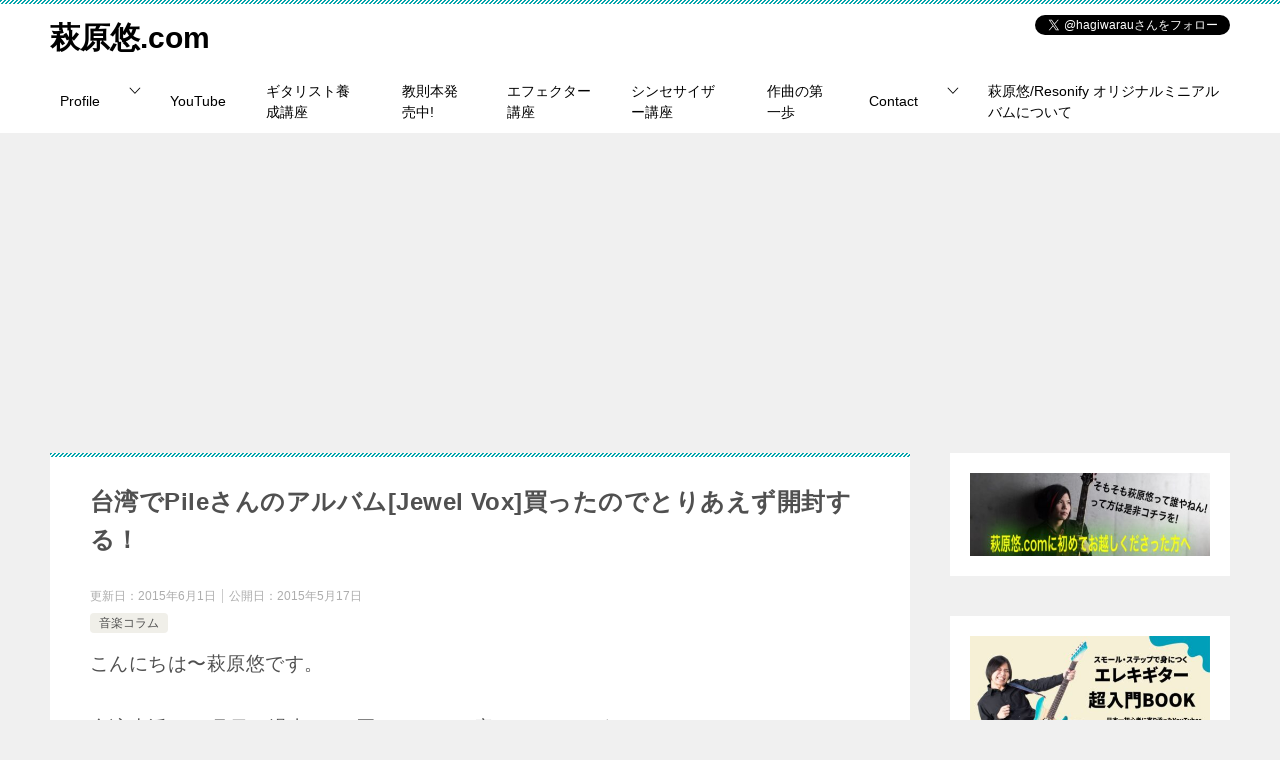

--- FILE ---
content_type: text/html; charset=utf-8
request_url: https://www.google.com/recaptcha/api2/aframe
body_size: 268
content:
<!DOCTYPE HTML><html><head><meta http-equiv="content-type" content="text/html; charset=UTF-8"></head><body><script nonce="47m6o_sVBzGfy2k_fDC6qQ">/** Anti-fraud and anti-abuse applications only. See google.com/recaptcha */ try{var clients={'sodar':'https://pagead2.googlesyndication.com/pagead/sodar?'};window.addEventListener("message",function(a){try{if(a.source===window.parent){var b=JSON.parse(a.data);var c=clients[b['id']];if(c){var d=document.createElement('img');d.src=c+b['params']+'&rc='+(localStorage.getItem("rc::a")?sessionStorage.getItem("rc::b"):"");window.document.body.appendChild(d);sessionStorage.setItem("rc::e",parseInt(sessionStorage.getItem("rc::e")||0)+1);localStorage.setItem("rc::h",'1763264531115');}}}catch(b){}});window.parent.postMessage("_grecaptcha_ready", "*");}catch(b){}</script></body></html>

--- FILE ---
content_type: application/javascript
request_url: http://xn--8mro61ayx1a.com/wp-content/themes/keni80_wp_standard_all_202003011410/js/utility.js?ver=6.2.8
body_size: 8317
content:
/*jslint browser: true*/
/*global $, jQuery, alert*/
jQuery.noConflict();

(function ($) {
	'use strict';

	var conf = {
			/**
			 * 初期設定
			*/

			/* スムーススクロールに関する設定 */
			smooth_scroll: {
				// TOPに戻るボタンの表示を表示するスクロール量
				top: 100
			},
			/* ブレークポイントに関する設定 */
			brakepoint: {
				// レスポンシブ時のブレークポイント（この値位以上の画面幅でPC表示になります）
				medium: 768
			},
			lp_header: {
				// LPの全画面表示の最大値です（これ以上の高さにしないという制限値）
				max_height: 1500
			},
			/* スライダーに関する設定 */
			slider: {
				// スライダー画像の停止時間
				time: 5000,
				// ブラウザのタブ移動などから戻ってきた際のスライダー再始動開始時間
				weight: 1000
			},
			/* SNSカウント数に関する設定 */
			sns: {
				// カウントの初期値
				count: 0
			}
		},

		/*
		 * 以下は本スクリプト内で使用する変数群になります。
		 */

		/* SPメニュー展開判定用変数 */
		sp_menu_lock = false,
		scroll_top,

		/* スクロール処理用のロック変数 */
		scroll_lock = false,

		/* ウィンドウスクロール時の処理用の変数 */
		topBtn,
		footerPanel,
		panelDiff,
		keniContainer,

		/* アンカーリンク用の変数 */
		anchor = localStorage.getItem('anchor'),

		/* SPのグローバルメニュー用処理の変数 */
		menu,
		body,
		menuBtn,
		clickSpace,
		menuWidth,

		/* PCのグローバルメニュー用処理の変数 */
		hoverIn,
		hoverOut,

		/* スクロールでヘッダーとフッターパネルを固定用の変数 */
		hdrTop,

		/* 目次の開閉用の変数 */
		tocList,

		/* SNSボタンの設置とカウント数の取得の変数 */
		pageurl,
		pagetitle,

		/* スライダー用の変数 */
		start,
		$pager      = $('.keni-slider-pager'),
		$slidesWrap = $('.keni-slider_outer'),
		$nav        = $('.keni-slider-nav'),
		$slides     = $('.keni-slider'),
		$slideImg   = $slides.find('img'),
		current     = 0,
		number      = $slideImg.length,
        windowWidth = $(window).outerWidth(),
        slider_lock = false,
        isPc = false;


	/**
	 * 画像にマウスカーソルが乗った際に、自動的に画像の置き換えをします。
	 * 画像の自動置き換えをするには、画像ファイルの末尾に「_off」「_on」を付けるてください。
	 * 例）
	 * ・image_off.jpg
	 * ・image_on.jpg
	 */

	/* ページ読み込み時に対象となる要素にクラスを振る処理です */
	$('img,input').each(function () {
		var src = $(this).attr('src');
		if (src) {
			if (src.match(/_off\./) || src.match(/_on\./)) {
				$(this).addClass('fn-over-img');
			}
		}
	});

	/* 対象となる要素にマウスカーソルが乗った際に画像を差し替える処理です */
	$('.fn-over-img').hover(function () {
		var src = $(this).attr('src');
		if (src.match(/_off\./)) {
			$(this).attr('src', src.replace('_off.', '_on.'));
		}
		if (src.match(/_on\./)) {
			$(this).attr('src', src.replace('_on.', '_off.'));
		}
	});


	/**
	 * ウィンドウスクロール時の処理です。
	 * スクロール量に応じて、ページ下部の「上へ戻る」ボタンやそれに相当するボタン類の表示非表示をコントロールします。
	 * a. PC
	 *    → ページ下部に「上へ戻る」ボタンを表示します
	 * b. スマートフォン
	 *    → ページ下部に「上へ戻る」や「お問い合わせ」など導線ボタン類を表示します
	 */

	topBtn        = $('.page-top');
	footerPanel   = $('.keni-footer-panel_wrap');
	panelDiff     = $('.keni-footer-panel_wrap').outerHeight();
	keniContainer = $('.keni-container');

	topBtn.hide();
	footerPanel.addClass('fn-footer-panel');

	$(window).scroll(function () {

		if (window.innerWidth < conf.brakepoint.medium && $('.utility-menu').length > 0) {

			topBtn.fadeOut();

			if (!keniContainer.hasClass('fn-keni-container')) {
				keniContainer.addClass('fn-keni-container');
				keniContainer.css('padding-bottom', panelDiff + 'px');
			}

			if ($(this).scrollTop() > conf.smooth_scroll.top) {
				if (!footerPanel.hasClass('is-active') && scroll_lock === false) {
					footerPanel.addClass('is-active');
				}
			} else {
				if (footerPanel.hasClass('is-active') && scroll_lock === false) {
					footerPanel.removeClass('is-active');
				}
			}
		} else {

			if (keniContainer.hasClass('fn-keni-container')) {
				keniContainer.removeClass('fn-keni-container');
				keniContainer.css('padding-bottom', '0');
			}

			if ($(this).scrollTop() > conf.smooth_scroll.top) {
				topBtn.fadeIn();
			} else {
				topBtn.fadeOut();
			}
		}
	});


	/**
	 * link ref="canonical"に指定された、href を取得する
     * link タグの ref = canonical に指定された、href
	 * 見つからなかった場合、null
	 * @return href | null
	 */
	function getCanonicalUrl() {

		var links = document.getElementsByTagName("link");
		for (var i = 0; i < links.length; i++) {
			if (links[i].rel) {
				if (links[i].rel.toLowerCase() == "canonical") {
					return links[i].href;
				}
			}
		}

		return null;
	}

	/**
	 * アンカーリンクをクリックした際の処理です。
	 * スムーズスクロールには2通りの動きが割り当てられています
	 * 1. ページ内移動
	 *    → 該当するIDの要素までスムーズスクロールします
	 * 2. 他ページへのアンカーリンク
	 *    → ページ遷移後に該当するIDの要素までスムーズスクロールします
	 */

	function hideFooterPanel() {
		if (footerPanel.hasClass('is-active')) {
			footerPanel.removeClass('is-active');
		}
	}

	/* アンカーへのスクロール（1および2で共通利用） */
	function scrollToAnchor(s) {
		var target = (s === "#" || s === "" ? 'html' : s),

    offsetTop,
    fltHdrHeight = $('.keni-header_wrap').height();

		offsetTop	 = $(target).offset().top;

		if (offsetTop <= conf.smooth_scroll.top) {
			hideFooterPanel();
		}

		var keniHeaderCont = 0;

		if($('.keni-header_cont').css('display') == 'block') {
			keniHeaderCont = $('.keni-header').innerHeight();
			if(typeof keniHeaderCont == 'undefined' || typeof keniHeaderCont == null) {
				keniHeaderCont = 0;
			}
		}

		if (window.innerWidth < conf.brakepoint.medium) {
			$('html,body').animate({ scrollTop: offsetTop - fltHdrHeight + keniHeaderCont }, 'slow', 'swing', function () {
				scroll_lock = false;
			});
		} else {
			$('html,body').animate({ scrollTop: offsetTop }, 'slow', 'swing', function () {
				scroll_lock = false;
			});
		}
		return false;
	}

	/* 1. ページ内移動でスクロールする処理です */
	// $('# a[href^="#"]').on('click', function () {
	// 	var href = $(this).attr('href');
	// 	scroll_lock = true;
	// 	scrollToAnchor(href);
	// 	return false;
	// });
	$('a').on('click', function () {
    let href = $(this).attr('href');
    let page_transition_flg = isPageTransition(this);
    if( page_transition_flg === true ) {
      // 外部リンクまたは同一ドメインの別ページ
      return true;
    } else {
      scroll_lock = true;
      sp_menu_lock = false;
      $('.keni-gnav_inner').hide();
      $('#click-space').css('height','0');
      $('.keni-gnav_btn_icon-close').addClass('keni-gnav_btn_icon-open').removeClass('keni-gnav_btn_icon-close');
      $('.keni-header_wrap').addClass('fixed');
      $(body).css('overflow','scroll');
      if ( href.indexOf('#') >= 0 ) {
        href = href.substr(href.indexOf('#'));
      }
      return scrollToAnchor(href);
    }
  });

	/**
	 * isPageTransition
   * クリックしたa要素のhref属性がページ遷移するか判定
   * @param this_a_obj
	 * @return true | false
	 */
  function isPageTransition(this_a_obj) {
    let this_location = location.origin + location.pathname;
    if( this_location.toLowerCase() !== this_a_obj['href'].split('#')[0].toLowerCase() ) {
      return true;
    } else {
      return false;
    }
  }

	/* 2. 他ページへのアンカーリンクでスクロールする処理です
	$('a').on('click', function () {

		var href = $(this).attr('href'),
			hash = null;
		if (href.match(/[\-\/._0-9a-zA-Z]+#[\-._0-9a-zA-Z]+/)) {
			hash = href.split('#');
			localStorage.setItem('anchor', '#' + hash[1]);
			location.href = hash[0];
			return false;
		}
	});*/

	/* ページ読み込み時に、動的に要素の高さが変わるLPヘッダーがない場合で、anchorに値がある場合アンカーへスクロールする */
	if (!$('.keni-lp .keni-header_wrap').length && anchor) {
		scrollToAnchor(anchor);
		anchor = null;
		localStorage.removeItem('anchor');
	}


	/**
	 * SPのグローバルメニュー用処理です
	 */

	menu       = $('.keni-gnav_inner');
	body       = $(document.body);
	menuBtn    = $('.keni-gnav_btn');
	clickSpace = $('#click-space');
	menuWidth  = menu.outerWidth();

	$(window).resize(function () {
		var menuWidth  = menu.outerWidth();
	});

	if ($('.keni-gnav').hasClass('keni-gnav-scrolling-touch')) {
		$('.keni-gnav_inner').css({'-webkit-overflow-scrolling':'touch','overflow-scrolling':'touch'});
	}

	menuBtn.on('click', function () {

		if ($(this).find('span').hasClass('keni-gnav_btn_icon-open')) {
			sp_menu_lock = true;
    	scroll_top = $(window).scrollTop();
			menu.slideDown();
			$(this).find('.keni-gnav_btn_icon-open').addClass('keni-gnav_btn_icon-close');
			$(this).find('.keni-gnav_btn_icon-open').removeClass('keni-gnav_btn_icon-open');
			clickSpace.css({'width': '100%', 'height': '100%'});
			$(body).css('overflow','hidden');
			$('.keni-gnav_inner').css({'bottom':'0'});
		} else {
			menu.slideUp('fast');
			$(this).find('.keni-gnav_btn_icon-close').addClass('keni-gnav_btn_icon-open');
			$(this).find('.keni-gnav_btn_icon-close').removeClass('keni-gnav_btn_icon-close');
			clickSpace.css({'width': 0, 'height': 0});
			$('.keni-container').css({'position':'static'});
			$(body).css('overflow','scroll');
			$('.keni-gnav_inner').css({'bottom':'0'});
			$(window).scrollTop(scroll_top);
			sp_menu_lock = false;
    	scroll_top = 0;
		}
	});

	clickSpace.on('click', function () {
    menu.slideUp('fast');
    menuBtn.find('.keni-gnav_btn_icon-close').addClass('keni-gnav_btn_icon-open');
    menuBtn.find('.keni-gnav_btn_icon-close').removeClass('keni-gnav_btn_icon-close');
    clickSpace.css({'width': 0, 'height': 0});
    $('.keni-container').css({'position':'static'});
    $('.keni-gnav_inner').css({'bottom':'0'});
    $(window).scrollTop(scroll_top);
    $(body).css('overflow','scroll');
    sp_menu_lock = false;
    scroll_top = 0;
});

	$('.keni-gnav li').has('ul').append('<span class="keni-gnav-child_btn"></span>');
	$('.keni-gnav li').has('ul').addClass('keni-gnav-child_btn_icon-open').addClass('fn-gnav-toggle-children');

	$(document).on('click', '.keni-gnav-child_btn', function () {
		if ($(this).parent('li').hasClass('keni-gnav-child_btn_icon-open')) {
			$(this).parent('li').addClass('keni-gnav-child_btn_icon-close');
			$(this).parent('li').removeClass('keni-gnav-child_btn_icon-open');
			$(this).siblings('li').slideDown();
		} else {
			$(this).parent('li').addClass('keni-gnav-child_btn_icon-open');
			$(this).parent('li').removeClass('keni-gnav-child_btn_icon-close');
			$(this).siblings('li').slideUp();
		}
	});

	$(document).on('click', '.btn_share', function () {
		$(".keni-footer-panel_sns").slideToggle('fast');
	});


	/**
	 * PCのグローバルメニュー用処理です
	 */

	hoverIn  = function () {
		$(this).addClass('keni-gnav-child_btn_icon-close');
		$(this).removeClass('keni-gnav-child_btn_icon-open');
	};
	hoverOut = function () {
		$(this).addClass('keni-gnav-child_btn_icon-open');
		$(this).removeClass('keni-gnav-child_btn_icon-close');
	};
	function desktopNav() {
		if (window.innerWidth > conf.brakepoint.medium) {
			$('.keni-gnav li').has('ul').hover(hoverIn, hoverOut);
		} else {
			$('.keni-gnav li').has('ul').off('mouseenter mouseleave');
		}
	}
	desktopNav();
	$(window).resize(function () {
		desktopNav();
	});


	/**
	 * スクロールでヘッダーとフッターパネルを固定
	 */

	hdrTop = $('.keni-header_wrap').offset().top;
	function resetPanel() {
		$('.keni-header_wrap').removeClass('fixed');
		$('.keni-gnav_btn').removeClass('fixed');
		$('.keni-footer-panel_wrap').removeClass('fixed-bottom');
		$('.keni-container').css('padding-top', 0);
		$('.keni-container').css('padding-bottom', 0);
		$('.keni-header_col1 .keni-header_cont').slideDown('fast');
	}
	$(window).on('scroll resize', function () {

	  // SPメニューが非展開時にのみ本動作を行います
	  if (sp_menu_lock === false) {

  		var hdr            = $('.keni-header_wrap'),
  			ftrPanel       = $('.keni-footer-panel_wrap'),
  			gnavBtn        = $('.keni-gnav_btn'),
  			hdrHeight      = $('.keni-header_wrap').outerHeight(),
  			ftrPanelHeight = $('.keni-footer-panel_outer').height();

  		if (window.innerWidth < conf.brakepoint.medium) {
  			if ($(window).scrollTop() > hdrTop) {
  				hdr.addClass('fixed');
  				gnavBtn.addClass('fixed');
  				ftrPanel.addClass('fixed-bottom');
  				$('.keni-container').css('padding-top', hdrHeight);
  				$('.keni-container').css('padding-bottom', ftrPanelHeight);
				$('.keni-header_col1 .keni-header_cont').slideUp('fast');
  			} else {
  				resetPanel();
  			}
  		} else {
  			resetPanel();
  		}
		}
	});


	/**
	 * キービジュアルを画面の高さいっぱいにしたい場合の処理です。
	 */

	function lpHeader() {

		var winHeight    = $(window).height(),
			lpHdrHeight  = ($('.keni-lp .keni-header_wrap').length) ? $('.keni-lp .keni-header_wrap').height() : 0,
			lpGnavHeight = ($('.keni-lp .keni-gnav_wrap').length) ? $('.keni-lp .keni-gnav_wrap').height() : 0;

		if (window.innerWidth < conf.brakepoint.medium) {
			$('.keni-lp .keni-mv_outer').css({
				height   : (winHeight - lpHdrHeight) + 'px',
				maxHeight: conf.lp_header.max_height + 'px'
			});
		} else {
			$('.keni-lp .keni-mv_outer').css({
				height   : (winHeight - lpHdrHeight - lpGnavHeight) + 'px',
				maxHeight: conf.lp_header.max_height + 'px'
			});
		}
		/* 要素の高さセット後、anchorに値がある場合アンカーへスクロールする */
		if (anchor) {
			scrollToAnchor(anchor);
			anchor = null;
			localStorage.removeItem('anchor');
		}
	}
	lpHeader();
	$(window).resize(function () {
		lpHeader();
	});


	/**
	 * アコーディオン
	 */

	$('.accordion-list_cont').hide();
	$('.accordion-list_btn').css('cursor', 'pointer');
	$('.accordion-list_btn').on('click', function () {
		$(this).next('.accordion-list_cont').slideToggle();
		$(this).toggleClass('accordion-list_btn_open');
	});


	/**
	 * タブメニュー
	 */
    $('.tab-conts > li').not('.tab-conts li:first-child').hide();
    $('.tab-box > .tab-menu > li').on('click', function(){
        if ($(this).hasClass('tab-menu_select')) {
            return false;
        } else {
            var tabbox = $('.tab-box'),
                thisTabBox = $(this).closest('.tab-box'),
                thisTabIndex = $(this).parent().children('li').index(this),
                thisLength = $(this).closest('.tab-box').index('.tab-box'),
                tabContsList = tabbox.eq(thisLength).find('.tab-conts > li');
            tabContsList.hide();
            tabContsList.eq(thisTabIndex).show().addClass('tab-menu_select');
            tabbox.eq(thisLength).find('.tab-menu > li').removeClass('tab-menu_select');
            $(this).addClass('tab-menu_select');
        }
    });

	/**
	 * 目次の開閉
	 */

	tocList = $('.toc-area_list');
	$('.toc-area_btn').on('click', function () {
		if ($(this).hasClass('toc-area_btn_close')) {
			$(this).addClass('toc-area_btn_open');
			$(this).removeClass('toc-area_btn_close');
			tocList.slideUp('fast');
		} else {
			$(this).addClass('toc-area_btn_close');
			$(this).removeClass('toc-area_btn_open');
			tocList.slideDown();
		}
	});


		/**
		 * SNSボタンの設置とカウント数の取得
		 * 初期状態では、現在表示されているページのカウント数を取得します。
		 * なお、タグにdata-url属性を指定することで特定のURLについてのカウント数を取得することができます。
		 * この際、twitter、はてぶについては、タグにdata-title属性にタイトルを指定しておく必要があります。
		 * 例）
		 * <div class="sns-btn_fb" data-url="http://example.com/" data-title="EXAMPLE"></div>
		 */

		pageurl = getCanonicalUrl() || window.location.href;
		pagetitle = encodeURIComponent(document.title);

	if ( false != sns_cnt ) {

		/* twitter */
		$('.sns-btn_tw').each(function () {
			var $count_html,
				target_url = $(this).data('url') || pageurl,
				target_title = $(this).data('title') || pagetitle;
			if ( typeof twitter_via_text !== "undefined" && twitter_via_text != "" ) {
				target_title = target_title + " " + encodeURIComponent(twitter_via_text);
			}

			target_url = encodeURI(target_url);

			$(this).append('<a target="_blank" href="https://twitter.com/share?url=' + target_url + '&text=' + target_title + '"><i class="fab fa-twitter" aria-hidden="true"></i><span>Tweet</span></a>');
		});

		/* facebook */
		$('.sns-btn_fb').each(function () {
			var $count_html,
				target_url = $(this).attr('data-url') || pageurl,
				count = null;
			var enc_target_url = encodeURI(target_url);
			$(this).append('<a target="_blank" href="https://www.facebook.com/sharer/sharer.php?u=' + enc_target_url + '"><i class="fab fa-facebook" aria-hidden="true"></i><span class="count_fb"></span></a>');
			$count_html = $(this).find('.count_fb');
			var cache_flg = '1';
			if (!($('.entry').size())) {
				cache_flg = '0';
			}
			$.ajax({
				url: ajaxurl,
				type: 'post',
				data: {
					id: target_url,
					'action': 'keni_sns_fb',
					'cache': cache_flg
				}
			})
				.done(function (data, textStatus, jqXHR) {
					$count_html.html(data);
				}).fail(function (a) {
				console.log(a);
				$count_html.html(conf.sns.count);
			});
		});

		/* はてブ */
		$('.sns-btn_hatena').each(function () {
			var $count_html,
				target_url = $(this).data('url') || pageurl,
				target_title = $(this).data('title') || pagetitle,
				count = null;

			$(this).append('<a target="_blank" href="http://b.hatena.ne.jp/add?mode=confirm&url=' + target_url + '&title=' + target_title + '"><i class="f-hatena" aria-hidden="true"></i><span class="count_hatena"></span></a>');
			$count_html = $(this).find('.count_hatena');

			$.ajax({
				url: 'https://b.hatena.ne.jp/entry.count',
				type: 'get',
				dataType: 'jsonp',
				data: {
					url: target_url
				}
			})
				.done(function (data, textStatus, jqXHR) {
					count = (typeof (data) === 'undefined' || !data) ? conf.sns.count : Number(data);
					$count_html.html(count);
				})
				.fail(function () {
					$count_html.html(conf.sns.count);
				});
		});
	} else {
		/* twitter */
		$('.sns-btn_tw').each(function () {
			var target_url = $(this).data('url') || pageurl,
				target_title = $(this).data('title') || pagetitle;
			if ( typeof twitter_via_text !== "undefined" && twitter_via_text != "" ) {
				target_title = target_title + " " + encodeURIComponent(twitter_via_text);
			}
			target_url = encodeURI(target_url);

			$(this).append('<a target="_blank" href="https://twitter.com/share?url=' + target_url + '&text=' + target_title + '"><i class="fab fa-twitter" aria-hidden="true"></i><span>Tweet</span></a>');
		});

		/* facebook */
		$('.sns-btn_fb').each(function () {
			var target_url = $(this).attr('data-url') || pageurl;
			var enc_target_url = encodeURI(target_url);
			$(this).append('<a target="_blank" href="https://www.facebook.com/sharer/sharer.php?u=' + enc_target_url + '"><i class="fab fa-facebook" aria-hidden="true"></i></span></a>');
		});

		/* はてブ */
		$('.sns-btn_hatena').each(function () {
			var target_url = $(this).data('url') || pageurl,
				target_title = $(this).data('title') || pagetitle;

			$(this).append('<a target="_blank" href="http://b.hatena.ne.jp/add?mode=confirm&url=' + target_url + '&title=' + target_title + '"><i class="f-hatena" aria-hidden="true"></i></span></a>');
		});
	}
    /* Line */
    $('.sns-btn_line').each(function () {
        var $count_html,
            target_url = $(this).data('url') || pageurl;

        $(this).append('<a href="http://line.me/R/msg/text/?' + target_url + '\"><i class="fab fa-line"></i><span>LINE</span></a>');

    });

    /* Pocket */
    $('.sns-btn_pocket').each(function () {
        var $count_html,
            target_url = $(this).data('url') || pageurl,
            target_title = $(this).data('title') || pagetitle;

        $(this).append('<a href="http://getpocket.com/edit?url=' + target_url + '&title=' + target_title + '\" onclick="window.open(this.href, \'PCwindow\', \'width=550, height=350, menubar=no, toolbar=no, scrollbars=yes\'); return false;"><i class="fab fa-get-pocket" aria-hidden="true"></i><span>Pocket</span></a>');
    });

	/**
	 * スライダー用の処理です
	 * スライダーは、表示したい画像を追加すると自動的にその数が増えます。
	 */

    function setImgVisible($elems, visiblity) {
        $elems.each(function (i) {
            $(this).css("display", visiblity);
        });
    }

    function findSlideImg() {
        var pcImgs = [],
            spImgs = [],
            returnImgs;

        isPc = windowWidth >= 768 ? true : false;

        $slides.find('img').each(function (i) {
            var $this = $(this);
            if ($this.hasClass('show-pc')) {
                pcImgs.push($this);
            } else if ($this.hasClass('show-sp')) {
                spImgs.push($this);
            } else {
                pcImgs.push($this);
                spImgs.push($this);
            }
        });

        if (isPc) {
            setImgVisible($(spImgs), "none");
            setImgVisible($(pcImgs), "block");
        } else {
            setImgVisible($(pcImgs), "none");
            setImgVisible($(spImgs), "block");
        }

        returnImgs = isPc ? $(pcImgs) : returnImgs = $(spImgs);

        return returnImgs;
    }

    function navUpdate() {
        $nav.find('a').removeClass('keni-slider-nav_active');
        $nav.find('a').eq(current).addClass('keni-slider-nav_active');
    }

    function slider(index) {
        if (index < 0) {
            index = number - 1;
        }
        if (index > number - 1) {
            index = 0;
        }
        $slides.animate({
            left: -100 * index + '%'
        });
        current = index;
        navUpdate();
    }

    function timerStop() {
        clearInterval(start);
    }

    function timerStart() {
        timerStop();
        var pauseTime = conf.slider.time;
		if ( typeof slider_pause_time !== "undefined" && slider_pause_time > 0 ) {
			pauseTime = slider_pause_time;
		}
        start = setInterval(function () {
            slider(current + 1);
        }, pauseTime);
    }

    function sliderCreator() {

        if (!slider_lock) {

            timerStop();

            slider_lock = true;

            $(".keni-slider-pager, .keni-slider-nav").remove();

            $('.keni-slider_outer').append('<ul class="keni-slider-pager"><li><a href="#" class="keni-slider-pager_prev"></a></li><li><a href="#" class="keni-slider-pager_next"></a></li></ul><div class="keni-slider-nav"></div>');

            $pager      = $('.keni-slider-pager');
            $slidesWrap = $('.keni-slider_outer');
            $nav        = $('.keni-slider-nav');
            $slides     = $('.keni-slider');
            $slideImg   = $(findSlideImg());
            current     = 0;
            number      = $slideImg.length;
            windowWidth = $(window).outerWidth();

            $slideImg.each(function (i) {
				if(  $(this).height() > ($slidesWrap.height()*2) ){
					$(this).css({
						'top' : '-50%'
					});
				}
				$(this).css({
						left: 100 * i + '%'
				});
				$nav.append('<a href="#"></a>');
            });

            $pager.find('a').on('click', function (event) {
                timerStop();
                event.preventDefault();
                if ($(this).hasClass('keni-slider-pager_prev')) {
                    slider(current - 1);
                } else {
                    slider(current + 1);
                }
                timerStart();
            });

            $nav.find('a').on('click', function (event) {
                timerStop();
                event.preventDefault();
                var navIndex = $(this).index();
                navUpdate();
                slider(navIndex);
                timerStart();
            });

            slider(current);

            timerStart();

            $slideImg.on({
                mouseover: timerStop,
                mouseout: timerStart
            });

        }

    }

    /* setInterval特有の問題を解消するために、このウィンドウからフォーカスがはずれたらsetintervalをクリアし再度実行する処理です */
    $(window).bind('focus', function () {
        timerStop();
        timerStart();
    });

    $(window).resize(function () {
        var width = $(window).outerWidth();
        if ((width >= 768 && !isPc) || (width < 768 && isPc)) {
            slider_lock = false;
            sliderCreator();
        }
    });

    sliderCreator();

    /**
     * target="_blank"にrel="noopener"を追加する処理
     * rel属性が'nofollow'の場合は付与しない
     */
    $('a[target="_blank"]').each(function(){
      let getAttr = $(this).attr('rel') ;
      if( typeof getAttr != 'undefined' ) {
        if( getAttr.match(/nofollow/) ) {
          return;
        } else {
          $(this).attr('rel', 'noopener');
        }
      } else {
        $(this).attr('rel', 'noopener');
      }
    });

}(jQuery));
